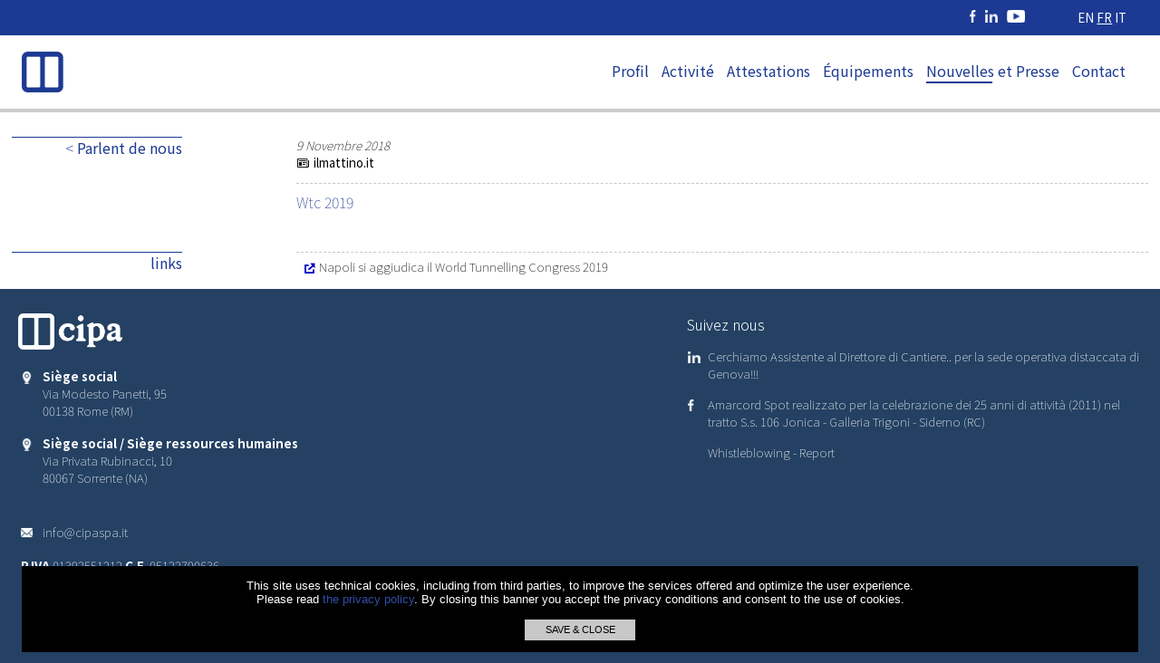

--- FILE ---
content_type: text/html; charset=UTF-8
request_url: https://www.cipaspa.it/fr/revue-presse/354
body_size: 4438
content:
<!DOCTYPE html>
<html lang="fr">
<head>
<meta charset="utf-8">
<meta name="generator" content="EFWSB framework - Copyright 2010-2026 Fabio Fontanella">
<meta name="viewport" content="width=device-width, initial-scale=1.0">
<script defer src="/_efw/js/jquery/jquery-3.3.1.min.js"></script>
<link rel="shortcut icon" href="/favicon.ico" type="image/vnd.microsoft.icon" />
<link rel="stylesheet" type="text/css" media="all" href="https://fonts.googleapis.com/css2?family=Noto+Sans+JP:wght@100;300;400;500;700;900&amp;display=swap">
<link rel="stylesheet" type="text/css" media="all" href="/_efw/js/jquery-ui-iconfont-2.3.2/jquery-ui-1.12.icon-font.min.css" />
<link rel="stylesheet" type="text/css" media="all" href="/_efw/js/photoswipe-4.1.3/photoswipe.css" />
<link rel="stylesheet" type="text/css" media="all" href="/_efw/js/photoswipe-4.1.3/default-skin/default-skin.css" />
<link rel="stylesheet" media="all" href="/_efw_sb/js/jquery-efwsb-1.0.0.css" />
<link rel="stylesheet" media="all" href="/css/main_01.css" />
<meta name="google-site-verification" content="kJphiDZRkrtjMJhUmFPtRYDSFpzKC4SCxsmdCLYjWmk" />
<script defer src="/_efw/js/photoswipe-4.1.3/photoswipe.min.js"></script>
<script defer src="/_efw/js/photoswipe-4.1.3/photoswipe-ui-default.min.js"></script>
<script defer src="/_efw_sb/js/jquery-efwsb-1.0.0.js"></script>
<script defer src="/common/js.layout.js"></script>
<script>var efwsb_mobile='';</script>
<script>var d=new Date(); d.setTime(d.getTime()+(365*24*60*60*1000)); document.cookie='efw_js_enabled=1; expires='+d.toUTCString()+'; path=/'; location.reload(); </script>
<link rel="alternate" hreflang="en" href="https://www.cipaspa.it/en/press-review/354" />
<link rel="alternate" hreflang="it" href="https://www.cipaspa.it/it/rassegna-stampa/354" />
<link rel="canonical" href="https://www.cipaspa.it/fr/revue-presse/354" />
<meta name="description" content="Wtc 2019">
<meta property="og:title" content="Wtc 2019 | Parlent de nous | Nouvelles et Presse | Cipa">
<meta property="og:image" content="https://www.cipaspa.it/css/img/logo_cipa_og.png">
<meta property="og:image:width" content="300">
<meta property="og:image:height" content="300">
<title>Wtc 2019 | Parlent de nous | Nouvelles et Presse | Cipa</title>
<script type="application/ld+json">
{"@context":"https:\/\/schema.org\/","@type":"BreadcrumbList","itemListElement":[{"@type":"ListItem","position":1,"name":"Nouvelles et Presse","item":"https:\/\/www.cipaspa.it\/fr\/actualites"},{"@type":"ListItem","position":2,"name":"Parlent de nous","item":"https:\/\/www.cipaspa.it\/fr\/revue-presse"},{"@type":"ListItem","position":3,"name":"Wtc 2019","item":"https:\/\/www.cipaspa.it\/fr\/revue-presse\/354"}]}
</script>
</head>
<body>
<div id="navbar">
<div id="prenav">
<div id="navbar_social">
<a target="_blank" href="https://www.facebook.com/CipaSpa"><img src="/css/img/fb.png" alt="fb.png" title="Facebook"></a><a target="_blank" href="https://www.linkedin.com/company/cipa-spa"><img src="/css/img/in.png" alt="in.png" title="Linkedin"></a><a target="_blank" href="https://www.youtube.com/channel/UCGFXOv5gc1-z7DRrioA2YEQ"><img src="/css/img/y.png" alt="in.png" title="YouTube"></a></div>
<div id="navbar_lang">
<a href="/en/press-review/354" title="English" onclick="var d=new Date(); d.setTime(d.getTime()+(365*24*60*60*1000)); document.cookie='efw_last_lang=en; expires='+d.toUTCString()+'; path=/';">EN</a>
<span class="act" title="Français">FR</span>
<a href="/it/rassegna-stampa/354" title="Italiano" onclick="var d=new Date(); d.setTime(d.getTime()+(365*24*60*60*1000)); document.cookie='efw_last_lang=it; expires='+d.toUTCString()+'; path=/';">IT</a>
</div>
</div>
<table id="navbart">
<tr>
<th><a href="/fr" title="homepage"><div style="white-space: nowrap; max-width: 190px;"><img onmouseover="$('#navbar_logo3').slideDown();" onmouseout="$('#navbar_logo3').slideUp();" id="navbar_logo2" src="/css/img/logo_cipa_2s.png" alt="logo_cipa_2s.png"><img id="navbar_logo3" src="/css/img/logo_cipa_3s.png" alt="logo_cipa_3s.png"></div></a></th>
<td><div id="navbar_menu">
<div class="nact item">
<a href="/fr/profil">Profil</a>
<div class="roll"><div>
<div class="nact"><a href="/fr/profil">Les origines</a></div><br />
<div class="nact"><a href="/fr/strategie">Stratégie d'entreprise</a></div><br />
<div class="nact"><a href="/fr/timeline">Rapport d'entreprise</a></div><br />
<div class="nact"><a href="/fr/saint-barbara">Santa Barbara</a></div><br />
</div></div>
</div>
<div class="nact item">
<a href="/fr/activites">Activité</a>
<div class="roll"><div>
<div class="nact"><a href="/fr/galeries">Galeries</a></div><br />
<div class="nact"><a href="/fr/puits">Puits</a></div><br />
<div class="nact"><a href="/fr/metro">Métropolitaine</a></div><br />
<div class="nact"><a href="/fr/parking">Parking souterrain</a></div><br />
<div class="nact"><a href="/fr/special">Oeuvres spéciales</a></div><br />
<div class="nact"><a href="/fr/civil">Construction civile</a></div><br />
</div></div>
</div>
<div class="nact item">
<a href="/fr/certifications">Attestations</a>
</div>
<div class="nact item">
<a href="/fr/equipements">Équipements</a>
</div>
<div class="act item">
<a href="/fr/actualites">Nouvelles et Presse</a>
<div class="roll"><div>
<div class="nact"><a href="/fr/actualites">Nouvelles</a></div><br />
<div class="act"><a href="/fr/revue-presse">Parlent de nous</a></div><br />
<div class="nact"><a href="/fr/publicite">Communication</a></div><br />
</div></div>
</div>
<div class="nact item">
<a href="/fr/contacts">Contact</a>
<div class="roll"><div>
<div class="nact"><a href="/fr/contacts">Contact</a></div><br />
<div class="nact"><a href="/fr/offres-emploi">Positions ouvertes</a></div><br />
<div class="nact"><a href="/fr/envoi-cv">Transmission CV</a></div><br />
<div class="nact"><a href="/fr/company-profile">Profil d'entreprise</a></div><br />
</div></div>
</div>
</div></td>
<th><div id="navbar_hamb" class="ui-icon ui-icon-menu"></div></th>
</tr>
</table>
<div id="navbar_hamb_m">
<div class="nact"><a href="/fr/profil">Profil</a></div><div class="roll ui-icon ui-icon-folder-collapsed"></div><br />
<div class="item">
<div class="nact"><a href="/fr/profil">Les origines</a></div><br />
<div class="nact"><a href="/fr/strategie">Stratégie d'entreprise</a></div><br />
<div class="nact"><a href="/fr/timeline">Rapport d'entreprise</a></div><br />
<div class="nact"><a href="/fr/saint-barbara">Santa Barbara</a></div><br />
</div>
<div class="nact"><a href="/fr/activites">Activité</a></div><div class="roll ui-icon ui-icon-folder-collapsed"></div><br />
<div class="item">
<div class="nact"><a href="/fr/galeries">Galeries</a></div><br />
<div class="nact"><a href="/fr/puits">Puits</a></div><br />
<div class="nact"><a href="/fr/metro">Métropolitaine</a></div><br />
<div class="nact"><a href="/fr/parking">Parking souterrain</a></div><br />
<div class="nact"><a href="/fr/special">Oeuvres spéciales</a></div><br />
<div class="nact"><a href="/fr/civil">Construction civile</a></div><br />
</div>
<div class="nact"><a href="/fr/certifications">Attestations</a></div><br />
<div class="nact"><a href="/fr/equipements">Équipements</a></div><br />
<div class="act"><a href="/fr/actualites">Nouvelles et Presse</a></div><div class="roll ui-icon ui-icon-folder-collapsed ui-icon-folder-open"></div><br />
<div class="item" style="display: block;">
<div class="nact"><a href="/fr/actualites">Nouvelles</a></div><br />
<div class="act"><a href="/fr/revue-presse">Parlent de nous</a></div><br />
<div class="nact"><a href="/fr/publicite">Communication</a></div><br />
</div>
<div class="nact"><a href="/fr/contacts">Contact</a></div><div class="roll ui-icon ui-icon-folder-collapsed"></div><br />
<div class="item">
<div class="nact"><a href="/fr/contacts">Contact</a></div><br />
<div class="nact"><a href="/fr/offres-emploi">Positions ouvertes</a></div><br />
<div class="nact"><a href="/fr/envoi-cv">Transmission CV</a></div><br />
<div class="nact"><a href="/fr/company-profile">Profil d'entreprise</a></div><br />
</div>
</div>
</div>
<script type="application/ld+json">
{"@context":"https:\/\/schema.org\/","@type":"Organization","name":"Cipa s.p.a.","logo":{"@type":"ImageObject","url":"https:\/\/www.cipaspa.it\/css\/img\/logo_cipa.png","height":300,"width":103},"url":"https:\/\/www.cipaspa.it"}
</script>
<!--c-->
<div id="content">
<div class="sec">
<div class="secl">
<a href="/fr/revue-presse"><div class="sectit"><span class="ltgt">&lt;</span> Parlent de nous</div></a>
</div>
<div class="secr">
<div class="secart4">
<div style="font-style: italic; font-weight: 100;">9 Novembre 2018</div>
<div style="margin-bottom: 1em; font-weight: 400;"><div class="ui-icon ui-icon-newspaper" style="vertical-align: text-bottom;"></div> ilmattino.it</div>
<div class="secarttit" style="border-top: 1px dashed rgb(200,200,200); padding: .5em 0; margin: .5em 0;">Wtc 2019</div>
<div id="atext" class="secarttext">
</div>
<div id="expanderon" class="expander1" onclick="$('#expanderon').hide(); $('#atext').addClass('secarttext2'); $('#expanderoff').show();">&middot;&middot;&middot;</div>
<div id="expanderoff" class="expander2" onclick="$('#expanderon').show(); $('#atext').removeClass('secarttext2'); $('#expanderoff').hide();">&#8722;</div>
</div>
</div>
</div>
<script type="application/ld+json">
{"@context":"https:\/\/schema.org\/","@type":"NewsArticle","headline":"Wtc 2019","author":"Cipa s.p.a.","publisher":{"@type":"Organization","name":"Cipa s.p.a.","logo":{"@type":"ImageObject","url":"https:\/\/www.cipaspa.it\/css\/img\/logo_cipa.png","height":103,"width":300}},"datePublished":"2018-11-09","dateModified":"2018-11-09","mainEntityOfPage":{"@type":"WebPage","@id":"https:\/\/www.cipaspa.it\/fr\/revue-presse\/354"}}
</script>
<div class="sec">
<div class="secl">
<div class="sectit">links</div>
</div>
<div class="secr" style="border-top: 1px dashed rgb(200,200,200);">
<div style="padding: .5em .5em 0 .5em; font-weight: 100; width: 100%;"><a href="https://www.ilmattino.it/napoli/cronaca/napoli_world_tunnelling_congress_2019-1698992.html" target="_blank"><div class="ui-icon ui-icon-extlink" style="vertical-align: text-bottom; color: rgb(0,0,200);"></div> Napoli si aggiudica il World Tunnelling Congress 2019</a></div>
</div>
</div>
<br></div>
<!--/c-->
<!--f-->
<div id="foot">
<!--off-->
<div>
<img src="/css/img/logo_cipa_w.png" alt="logo_cipa_w.png" style="height: 3em; margin-bottom: 1em;">
<table>
<tr><td style="vertical-align: top;"><img src="/css/img/Ic_3.png" alt="Ic_3.png" style="height: 1em; margin-right: .5em; margin-top: .3em;"></td><td><div class="name">Siège social</div><div>Via Modesto Panetti, 95</div><div style="margin-bottom: 1em;">00138 Rome  (RM)</div></td></tr>
<tr><td style="vertical-align: top;"><img src="/css/img/Ic_3.png" alt="Ic_3.png" style="height: 1em; margin-right: .5em; margin-top: .3em;"></td><td><div class="name">Siège social / Siège ressources humaines</div><div>Via Privata Rubinacci, 10</div><div style="margin-bottom: 1em;">80067 Sorrente  (NA)</div></td></tr>
<tr><td>&nbsp;</td><td></td></tr>
<tr><td style="vertical-align: top;"><img src="/css/img/Ic_2.png" alt="Ic_2.png" style="height: 1em; margin-right: .5em; margin-top: .3em;"></td><td><div>info@cipaspa.it</div></td></tr>
</table>
<div style="margin-top: 1em;">&nbsp;<b>P.IVA</b> 01392551212 <b>C.F.</b> 05122790636</div>
</div>
<script type="application/ld+json">
[{"@context":"https:\/\/schema.org\/","@type":"Organization","legalName":"Cipa SpA","name":"Si\u00e8ge social","address":{"@type":"PostalAddress","streetAddress":"Via Modesto Panetti, 95","postalCode":"00138","addressLocality":"Rome ","addressCountry":"Italie"},"telephone":"+39.06.88588144","faxNumber":"+39.06.88588322","email":"info@cipaspa.it","sameAs":["https:\/\/www.facebook.com\/CipaSpa","https:\/\/www.linkedin.com\/company\/cipa-spa","https:\/\/www.youtube.com\/channel\/UCGFXOv5gc1-z7DRrioA2YEQ"]},{"@context":"https:\/\/schema.org\/","@type":"Organization","legalName":"Cipa SpA","name":"Si\u00e8ge social \/ Si\u00e8ge ressources humaines","address":{"@type":"PostalAddress","streetAddress":"Via Privata Rubinacci, 10","postalCode":"80067","addressLocality":"Sorrente ","addressCountry":"Italie"},"telephone":"+39.081.3622135","faxNumber":"+39.081.3622112","email":"cipaspa@pec.it","vatID":"01392551212"}]
</script>
<!--/off-->
<div style="flex: 10%"></div>
<!--soc-->
<div>
<div class="label">Suivez nous</div>
<table style="border-spacing: 0em 1em;">
<tr><td style="vertical-align: top;"><img src="/css/img/in.png" alt="in.png" style="height: 1em; margin-right: .5em; margin-top: .3em;"></td><td><a href="https://www.linkedin.com/feed/update/urn:li:share:7054480256644132864/" target="_blank" style="color: inherit; text-decoration: none;">
Cerchiamo Assistente al Direttore di Cantiere.. per la sede operativa distaccata di Genova!!!</a>
</td></tr>
<tr><td style="vertical-align: top;"><img src="/css/img/fb.png" alt="fb.png" style="height: 1em; margin-right: .5em; margin-top: .3em;"></td><td><a href="https://www.facebook.com/189773254491397/posts/2123343351134368/?d=n" target="_blank" style="color: inherit; text-decoration: none;">
Amarcord

Spot realizzato per la celebrazione dei 25 anni di attivit&agrave; (2011) nel tratto S.s. 106 Jonica - Galleria Trigoni - Siderno (RC)</a>
</td></tr>
<tr><td style="vertical-align: top;"></td><td><a href="https://cipaspa.smartleaks.cloud/#/" target="_blank" style="color: inherit; text-decoration: none;">
Whistleblowing - Report</a>
</td></tr>
</table>
</div>
<!--/soc-->
</div>
<div id="foot2">
<div class="menu">
<a href="/fr/profil" style="margin: 0em 1em;">Profil</a>
<a href="/fr/activites" style="margin: 0em 1em;">Activité</a>
<a href="/fr/certifications" style="margin: 0em 1em;">Attestations</a>
<a href="/fr/equipements" style="margin: 0em 1em;">Équipements</a>
<a href="/fr/actualites" style="margin: 0em 1em;">Nouvelles et Presse</a>
<a href="/fr/contacts" style="margin: 0em 1em;">Contact</a>
</div>
Copyright @2026 - All rights reserved &nbsp; | &nbsp; <a href="/fr/privacy">Privacy &amp; Cookies</a>
</div>
<!--/f-->
<div>&nbsp;</div>

<div id="cookies"><div id="cookies_cont">
This site uses technical cookies, including from third parties, to improve the services offered and optimize the user experience.<br>
Please read <a href="/fr/privacy">the privacy policy</a>.
By closing this banner you accept the privacy conditions and consent to the use of cookies.<br><br>
<div style="font-size: smaller; text-align: center; background-color: rgb(200,200,200); color: black; font-weight: normal; cursor: pointer; padding: .5em; margin: auto; padding: .5em 2em; display: inline-block;" onclick="var d=new Date(); d.setTime(d.getTime()+(365*24*60*60*1000)); document.cookie='efw_cookie_confirm=1; expires='+d.toUTCString()+'; path=/'; $('#cookies').hide(); location.reload();">SAVE & CLOSE</div>
</div></div>
<!-- ph -->
<div class="pswp" tabindex="-1" role="dialog" aria-hidden="true">
<div class="pswp__bg"></div>
<div class="pswp__scroll-wrap">
<div class="pswp__container">
<div class="pswp__item"></div>
<div class="pswp__item"></div>
<div class="pswp__item"></div>
</div>
<div class="pswp__ui pswp__ui--hidden">
<div class="pswp__top-bar">
<div class="pswp__counter"></div>
<button class="pswp__button pswp__button--close" title="Close (Esc)"></button>
<button class="pswp__button pswp__button--share" title="Share"></button>
<button class="pswp__button pswp__button--fs" title="Toggle fullscreen"></button>
<button class="pswp__button pswp__button--zoom" title="Zoom in/out"></button>
<div class="pswp__preloader">
<div class="pswp__preloader__icn">
<div class="pswp__preloader__cut">
<div class="pswp__preloader__donut"></div>
</div>
</div>
</div>
</div>
<div class="pswp__share-modal pswp__share-modal--hidden pswp__single-tap">
<div class="pswp__share-tooltip"></div>
</div>
<button class="pswp__button pswp__button--arrow--left" title="Previous (arrow left)"></button>
<button class="pswp__button pswp__button--arrow--right" title="Next (arrow right)"></button>
<div class="pswp__caption">
<div class="pswp__caption__center"></div>
</div>
</div>
</div>
</div>
<!-- ph -->
<script>
var efw_startphp_time=1768854377.948;
var efw_endphp_time=1768854377.9554;
var efw_memoryusage=2097152;
var efw_memorypeakusage=2097152;
var efw_mysql_time=0.0059249401092529;
var efw_mysql_query=109;
</script>
</body>
</html>


--- FILE ---
content_type: text/html; charset=UTF-8
request_url: https://www.cipaspa.it/fr/revue-presse/354
body_size: 4420
content:
<!DOCTYPE html>
<html lang="fr">
<head>
<meta charset="utf-8">
<meta name="generator" content="EFWSB framework - Copyright 2010-2026 Fabio Fontanella">
<meta name="viewport" content="width=device-width, initial-scale=1.0">
<script defer src="/_efw/js/jquery/jquery-3.3.1.min.js"></script>
<link rel="shortcut icon" href="/favicon.ico" type="image/vnd.microsoft.icon" />
<link rel="stylesheet" type="text/css" media="all" href="https://fonts.googleapis.com/css2?family=Noto+Sans+JP:wght@100;300;400;500;700;900&amp;display=swap">
<link rel="stylesheet" type="text/css" media="all" href="/_efw/js/jquery-ui-iconfont-2.3.2/jquery-ui-1.12.icon-font.min.css" />
<link rel="stylesheet" type="text/css" media="all" href="/_efw/js/photoswipe-4.1.3/photoswipe.css" />
<link rel="stylesheet" type="text/css" media="all" href="/_efw/js/photoswipe-4.1.3/default-skin/default-skin.css" />
<link rel="stylesheet" media="all" href="/_efw_sb/js/jquery-efwsb-1.0.0.css" />
<link rel="stylesheet" media="all" href="/css/main_01.css" />
<meta name="google-site-verification" content="kJphiDZRkrtjMJhUmFPtRYDSFpzKC4SCxsmdCLYjWmk" />
<script defer src="/_efw/js/photoswipe-4.1.3/photoswipe.min.js"></script>
<script defer src="/_efw/js/photoswipe-4.1.3/photoswipe-ui-default.min.js"></script>
<script defer src="/_efw_sb/js/jquery-efwsb-1.0.0.js"></script>
<script defer src="/common/js.layout.js"></script>
<script>var efwsb_mobile='';</script>
<link rel="alternate" hreflang="en" href="https://www.cipaspa.it/en/press-review/354" />
<link rel="alternate" hreflang="it" href="https://www.cipaspa.it/it/rassegna-stampa/354" />
<link rel="canonical" href="https://www.cipaspa.it/fr/revue-presse/354" />
<meta name="description" content="Wtc 2019">
<meta property="og:title" content="Wtc 2019 | Parlent de nous | Nouvelles et Presse | Cipa">
<meta property="og:image" content="https://www.cipaspa.it/css/img/logo_cipa_og.png">
<meta property="og:image:width" content="300">
<meta property="og:image:height" content="300">
<title>Wtc 2019 | Parlent de nous | Nouvelles et Presse | Cipa</title>
<script type="application/ld+json">
{"@context":"https:\/\/schema.org\/","@type":"BreadcrumbList","itemListElement":[{"@type":"ListItem","position":1,"name":"Nouvelles et Presse","item":"https:\/\/www.cipaspa.it\/fr\/actualites"},{"@type":"ListItem","position":2,"name":"Parlent de nous","item":"https:\/\/www.cipaspa.it\/fr\/revue-presse"},{"@type":"ListItem","position":3,"name":"Wtc 2019","item":"https:\/\/www.cipaspa.it\/fr\/revue-presse\/354"}]}
</script>
</head>
<body>
<div id="navbar">
<div id="prenav">
<div id="navbar_social">
<a target="_blank" href="https://www.facebook.com/CipaSpa"><img src="/css/img/fb.png" alt="fb.png" title="Facebook"></a><a target="_blank" href="https://www.linkedin.com/company/cipa-spa"><img src="/css/img/in.png" alt="in.png" title="Linkedin"></a><a target="_blank" href="https://www.youtube.com/channel/UCGFXOv5gc1-z7DRrioA2YEQ"><img src="/css/img/y.png" alt="in.png" title="YouTube"></a></div>
<div id="navbar_lang">
<a href="/en/press-review/354" title="English" onclick="var d=new Date(); d.setTime(d.getTime()+(365*24*60*60*1000)); document.cookie='efw_last_lang=en; expires='+d.toUTCString()+'; path=/';">EN</a>
<span class="act" title="Français">FR</span>
<a href="/it/rassegna-stampa/354" title="Italiano" onclick="var d=new Date(); d.setTime(d.getTime()+(365*24*60*60*1000)); document.cookie='efw_last_lang=it; expires='+d.toUTCString()+'; path=/';">IT</a>
</div>
</div>
<table id="navbart">
<tr>
<th><a href="/fr" title="homepage"><div style="white-space: nowrap; max-width: 190px;"><img onmouseover="$('#navbar_logo3').slideDown();" onmouseout="$('#navbar_logo3').slideUp();" id="navbar_logo2" src="/css/img/logo_cipa_2s.png" alt="logo_cipa_2s.png"><img id="navbar_logo3" src="/css/img/logo_cipa_3s.png" alt="logo_cipa_3s.png"></div></a></th>
<td><div id="navbar_menu">
<div class="nact item">
<a href="/fr/profil">Profil</a>
<div class="roll"><div>
<div class="nact"><a href="/fr/profil">Les origines</a></div><br />
<div class="nact"><a href="/fr/strategie">Stratégie d'entreprise</a></div><br />
<div class="nact"><a href="/fr/timeline">Rapport d'entreprise</a></div><br />
<div class="nact"><a href="/fr/saint-barbara">Santa Barbara</a></div><br />
</div></div>
</div>
<div class="nact item">
<a href="/fr/activites">Activité</a>
<div class="roll"><div>
<div class="nact"><a href="/fr/galeries">Galeries</a></div><br />
<div class="nact"><a href="/fr/puits">Puits</a></div><br />
<div class="nact"><a href="/fr/metro">Métropolitaine</a></div><br />
<div class="nact"><a href="/fr/parking">Parking souterrain</a></div><br />
<div class="nact"><a href="/fr/special">Oeuvres spéciales</a></div><br />
<div class="nact"><a href="/fr/civil">Construction civile</a></div><br />
</div></div>
</div>
<div class="nact item">
<a href="/fr/certifications">Attestations</a>
</div>
<div class="nact item">
<a href="/fr/equipements">Équipements</a>
</div>
<div class="act item">
<a href="/fr/actualites">Nouvelles et Presse</a>
<div class="roll"><div>
<div class="nact"><a href="/fr/actualites">Nouvelles</a></div><br />
<div class="act"><a href="/fr/revue-presse">Parlent de nous</a></div><br />
<div class="nact"><a href="/fr/publicite">Communication</a></div><br />
</div></div>
</div>
<div class="nact item">
<a href="/fr/contacts">Contact</a>
<div class="roll"><div>
<div class="nact"><a href="/fr/contacts">Contact</a></div><br />
<div class="nact"><a href="/fr/offres-emploi">Positions ouvertes</a></div><br />
<div class="nact"><a href="/fr/envoi-cv">Transmission CV</a></div><br />
<div class="nact"><a href="/fr/company-profile">Profil d'entreprise</a></div><br />
</div></div>
</div>
</div></td>
<th><div id="navbar_hamb" class="ui-icon ui-icon-menu"></div></th>
</tr>
</table>
<div id="navbar_hamb_m">
<div class="nact"><a href="/fr/profil">Profil</a></div><div class="roll ui-icon ui-icon-folder-collapsed"></div><br />
<div class="item">
<div class="nact"><a href="/fr/profil">Les origines</a></div><br />
<div class="nact"><a href="/fr/strategie">Stratégie d'entreprise</a></div><br />
<div class="nact"><a href="/fr/timeline">Rapport d'entreprise</a></div><br />
<div class="nact"><a href="/fr/saint-barbara">Santa Barbara</a></div><br />
</div>
<div class="nact"><a href="/fr/activites">Activité</a></div><div class="roll ui-icon ui-icon-folder-collapsed"></div><br />
<div class="item">
<div class="nact"><a href="/fr/galeries">Galeries</a></div><br />
<div class="nact"><a href="/fr/puits">Puits</a></div><br />
<div class="nact"><a href="/fr/metro">Métropolitaine</a></div><br />
<div class="nact"><a href="/fr/parking">Parking souterrain</a></div><br />
<div class="nact"><a href="/fr/special">Oeuvres spéciales</a></div><br />
<div class="nact"><a href="/fr/civil">Construction civile</a></div><br />
</div>
<div class="nact"><a href="/fr/certifications">Attestations</a></div><br />
<div class="nact"><a href="/fr/equipements">Équipements</a></div><br />
<div class="act"><a href="/fr/actualites">Nouvelles et Presse</a></div><div class="roll ui-icon ui-icon-folder-collapsed ui-icon-folder-open"></div><br />
<div class="item" style="display: block;">
<div class="nact"><a href="/fr/actualites">Nouvelles</a></div><br />
<div class="act"><a href="/fr/revue-presse">Parlent de nous</a></div><br />
<div class="nact"><a href="/fr/publicite">Communication</a></div><br />
</div>
<div class="nact"><a href="/fr/contacts">Contact</a></div><div class="roll ui-icon ui-icon-folder-collapsed"></div><br />
<div class="item">
<div class="nact"><a href="/fr/contacts">Contact</a></div><br />
<div class="nact"><a href="/fr/offres-emploi">Positions ouvertes</a></div><br />
<div class="nact"><a href="/fr/envoi-cv">Transmission CV</a></div><br />
<div class="nact"><a href="/fr/company-profile">Profil d'entreprise</a></div><br />
</div>
</div>
</div>
<script type="application/ld+json">
{"@context":"https:\/\/schema.org\/","@type":"Organization","name":"Cipa s.p.a.","logo":{"@type":"ImageObject","url":"https:\/\/www.cipaspa.it\/css\/img\/logo_cipa.png","height":300,"width":103},"url":"https:\/\/www.cipaspa.it"}
</script>
<!--c-->
<div id="content">
<div class="sec">
<div class="secl">
<a href="/fr/revue-presse"><div class="sectit"><span class="ltgt">&lt;</span> Parlent de nous</div></a>
</div>
<div class="secr">
<div class="secart4">
<div style="font-style: italic; font-weight: 100;">9 Novembre 2018</div>
<div style="margin-bottom: 1em; font-weight: 400;"><div class="ui-icon ui-icon-newspaper" style="vertical-align: text-bottom;"></div> ilmattino.it</div>
<div class="secarttit" style="border-top: 1px dashed rgb(200,200,200); padding: .5em 0; margin: .5em 0;">Wtc 2019</div>
<div id="atext" class="secarttext">
</div>
<div id="expanderon" class="expander1" onclick="$('#expanderon').hide(); $('#atext').addClass('secarttext2'); $('#expanderoff').show();">&middot;&middot;&middot;</div>
<div id="expanderoff" class="expander2" onclick="$('#expanderon').show(); $('#atext').removeClass('secarttext2'); $('#expanderoff').hide();">&#8722;</div>
</div>
</div>
</div>
<script type="application/ld+json">
{"@context":"https:\/\/schema.org\/","@type":"NewsArticle","headline":"Wtc 2019","author":"Cipa s.p.a.","publisher":{"@type":"Organization","name":"Cipa s.p.a.","logo":{"@type":"ImageObject","url":"https:\/\/www.cipaspa.it\/css\/img\/logo_cipa.png","height":103,"width":300}},"datePublished":"2018-11-09","dateModified":"2018-11-09","mainEntityOfPage":{"@type":"WebPage","@id":"https:\/\/www.cipaspa.it\/fr\/revue-presse\/354"}}
</script>
<div class="sec">
<div class="secl">
<div class="sectit">links</div>
</div>
<div class="secr" style="border-top: 1px dashed rgb(200,200,200);">
<div style="padding: .5em .5em 0 .5em; font-weight: 100; width: 100%;"><a href="https://www.ilmattino.it/napoli/cronaca/napoli_world_tunnelling_congress_2019-1698992.html" target="_blank"><div class="ui-icon ui-icon-extlink" style="vertical-align: text-bottom; color: rgb(0,0,200);"></div> Napoli si aggiudica il World Tunnelling Congress 2019</a></div>
</div>
</div>
<br></div>
<!--/c-->
<!--f-->
<div id="foot">
<!--off-->
<div>
<img src="/css/img/logo_cipa_w.png" alt="logo_cipa_w.png" style="height: 3em; margin-bottom: 1em;">
<table>
<tr><td style="vertical-align: top;"><img src="/css/img/Ic_3.png" alt="Ic_3.png" style="height: 1em; margin-right: .5em; margin-top: .3em;"></td><td><div class="name">Siège social</div><div>Via Modesto Panetti, 95</div><div style="margin-bottom: 1em;">00138 Rome  (RM)</div></td></tr>
<tr><td style="vertical-align: top;"><img src="/css/img/Ic_3.png" alt="Ic_3.png" style="height: 1em; margin-right: .5em; margin-top: .3em;"></td><td><div class="name">Siège social / Siège ressources humaines</div><div>Via Privata Rubinacci, 10</div><div style="margin-bottom: 1em;">80067 Sorrente  (NA)</div></td></tr>
<tr><td>&nbsp;</td><td></td></tr>
<tr><td style="vertical-align: top;"><img src="/css/img/Ic_2.png" alt="Ic_2.png" style="height: 1em; margin-right: .5em; margin-top: .3em;"></td><td><div>info@cipaspa.it</div></td></tr>
</table>
<div style="margin-top: 1em;">&nbsp;<b>P.IVA</b> 01392551212 <b>C.F.</b> 05122790636</div>
</div>
<script type="application/ld+json">
[{"@context":"https:\/\/schema.org\/","@type":"Organization","legalName":"Cipa SpA","name":"Si\u00e8ge social","address":{"@type":"PostalAddress","streetAddress":"Via Modesto Panetti, 95","postalCode":"00138","addressLocality":"Rome ","addressCountry":"Italie"},"telephone":"+39.06.88588144","faxNumber":"+39.06.88588322","email":"info@cipaspa.it","sameAs":["https:\/\/www.facebook.com\/CipaSpa","https:\/\/www.linkedin.com\/company\/cipa-spa","https:\/\/www.youtube.com\/channel\/UCGFXOv5gc1-z7DRrioA2YEQ"]},{"@context":"https:\/\/schema.org\/","@type":"Organization","legalName":"Cipa SpA","name":"Si\u00e8ge social \/ Si\u00e8ge ressources humaines","address":{"@type":"PostalAddress","streetAddress":"Via Privata Rubinacci, 10","postalCode":"80067","addressLocality":"Sorrente ","addressCountry":"Italie"},"telephone":"+39.081.3622135","faxNumber":"+39.081.3622112","email":"cipaspa@pec.it","vatID":"01392551212"}]
</script>
<!--/off-->
<div style="flex: 10%"></div>
<!--soc-->
<div>
<div class="label">Suivez nous</div>
<table style="border-spacing: 0em 1em;">
<tr><td style="vertical-align: top;"><img src="/css/img/in.png" alt="in.png" style="height: 1em; margin-right: .5em; margin-top: .3em;"></td><td><a href="https://www.linkedin.com/feed/update/urn:li:share:7054480256644132864/" target="_blank" style="color: inherit; text-decoration: none;">
Cerchiamo Assistente al Direttore di Cantiere.. per la sede operativa distaccata di Genova!!!</a>
</td></tr>
<tr><td style="vertical-align: top;"><img src="/css/img/fb.png" alt="fb.png" style="height: 1em; margin-right: .5em; margin-top: .3em;"></td><td><a href="https://www.facebook.com/189773254491397/posts/2123343351134368/?d=n" target="_blank" style="color: inherit; text-decoration: none;">
Amarcord

Spot realizzato per la celebrazione dei 25 anni di attivit&agrave; (2011) nel tratto S.s. 106 Jonica - Galleria Trigoni - Siderno (RC)</a>
</td></tr>
<tr><td style="vertical-align: top;"></td><td><a href="https://cipaspa.smartleaks.cloud/#/" target="_blank" style="color: inherit; text-decoration: none;">
Whistleblowing - Report</a>
</td></tr>
</table>
</div>
<!--/soc-->
</div>
<div id="foot2">
<div class="menu">
<a href="/fr/profil" style="margin: 0em 1em;">Profil</a>
<a href="/fr/activites" style="margin: 0em 1em;">Activité</a>
<a href="/fr/certifications" style="margin: 0em 1em;">Attestations</a>
<a href="/fr/equipements" style="margin: 0em 1em;">Équipements</a>
<a href="/fr/actualites" style="margin: 0em 1em;">Nouvelles et Presse</a>
<a href="/fr/contacts" style="margin: 0em 1em;">Contact</a>
</div>
Copyright @2026 - All rights reserved &nbsp; | &nbsp; <a href="/fr/privacy">Privacy &amp; Cookies</a>
</div>
<!--/f-->
<div>&nbsp;</div>

<div id="cookies"><div id="cookies_cont">
This site uses technical cookies, including from third parties, to improve the services offered and optimize the user experience.<br>
Please read <a href="/fr/privacy">the privacy policy</a>.
By closing this banner you accept the privacy conditions and consent to the use of cookies.<br><br>
<div style="font-size: smaller; text-align: center; background-color: rgb(200,200,200); color: black; font-weight: normal; cursor: pointer; padding: .5em; margin: auto; padding: .5em 2em; display: inline-block;" onclick="var d=new Date(); d.setTime(d.getTime()+(365*24*60*60*1000)); document.cookie='efw_cookie_confirm=1; expires='+d.toUTCString()+'; path=/'; $('#cookies').hide(); location.reload();">SAVE & CLOSE</div>
</div></div>
<!-- ph -->
<div class="pswp" tabindex="-1" role="dialog" aria-hidden="true">
<div class="pswp__bg"></div>
<div class="pswp__scroll-wrap">
<div class="pswp__container">
<div class="pswp__item"></div>
<div class="pswp__item"></div>
<div class="pswp__item"></div>
</div>
<div class="pswp__ui pswp__ui--hidden">
<div class="pswp__top-bar">
<div class="pswp__counter"></div>
<button class="pswp__button pswp__button--close" title="Close (Esc)"></button>
<button class="pswp__button pswp__button--share" title="Share"></button>
<button class="pswp__button pswp__button--fs" title="Toggle fullscreen"></button>
<button class="pswp__button pswp__button--zoom" title="Zoom in/out"></button>
<div class="pswp__preloader">
<div class="pswp__preloader__icn">
<div class="pswp__preloader__cut">
<div class="pswp__preloader__donut"></div>
</div>
</div>
</div>
</div>
<div class="pswp__share-modal pswp__share-modal--hidden pswp__single-tap">
<div class="pswp__share-tooltip"></div>
</div>
<button class="pswp__button pswp__button--arrow--left" title="Previous (arrow left)"></button>
<button class="pswp__button pswp__button--arrow--right" title="Next (arrow right)"></button>
<div class="pswp__caption">
<div class="pswp__caption__center"></div>
</div>
</div>
</div>
</div>
<!-- ph -->
<script>
var efw_startphp_time=1768854378.5495;
var efw_endphp_time=1768854378.5612;
var efw_memoryusage=2097152;
var efw_memorypeakusage=2097152;
var efw_mysql_time=0.010245323181152;
var efw_mysql_query=109;
</script>
</body>
</html>


--- FILE ---
content_type: text/css
request_url: https://www.cipaspa.it/css/main_01.css
body_size: 2521
content:
body {margin: 0px; padding: 0px; font-size: 10pt; font-family: sans-serif; background-color: rgb(36,65,99);}

.ui-icon {font-size: inherit !important;}

#navbar {background-color: rgb(255,255,255); color: rgb(28,58,147); box-shadow: 0px 4px rgba(0,0,0,.2);}
#navbar table td {text-align: right;}

#navbar_logo {height: 75px; padding: 5px;}
/* #navbar_logo2 {height: 75px; padding: 5px 0px 5px 5px; vertical-align: middle;} */
#navbar_logo2 {height: 75px; padding: 15px 0px 15px 5px; vertical-align: middle;}
/* #navbar_logo3 {height: 75px; padding: 5px 5px 5px 0px; display: none; vertical-align: middle;} */
#navbar_logo3 {height: 75px; padding: 15px 5px 15px 0px; display: none; vertical-align: middle;}

#prenav {background-color: rgb(28,58,147); display: flex; justify-content: flex-end; padding: 10px;}

#navbar_social {margin: 0em 2em 0em 0em;}
#navbar_social img {height: 14px; margin: 0px 5px 0px 5px; vertical-align: middle;}

#navbar_menu {font-family: "Noto Sans JP",sans-serif; font-weight: normal; font-size: 12pt;}
#navbar_menu .act {border-bottom: 2px solid rgb(28,58,147); border-image: linear-gradient(90deg, rgb(28,58,147), rgb(28,58,147) 50%, transparent 10%) 2;}
#navbar_menu .nact {border-bottom: 2px solid transparent;}
#navbar_menu .nact:hover {border-bottom: 2px solid rgb(28,58,147); border-image: linear-gradient(90deg, rgb(28,58,147), rgb(28,58,147) 50%, transparent 10%) 2;}
#navbar_menu a {}
#navbar_menu a:visited {}
#navbar_menu a:hover {}
#navbar_menu .roll {top: calc(.5em + 16px);}
#navbar_menu div:last-child .roll {left: -4.2em;}
#navbar_menu .roll div {color: rgb(255,255,255); margin-top: 30px; background-color: rgba(28,58,147,0.9); border-left: 2px solid rgb(255,255,255); font-weight: normal;}
#navbar_menu .roll div .act {margin: 3px 0px 3px 0px; border-bottom: 2px solid rgb(255,255,255); border-image: linear-gradient(90deg, rgb(255,255,255), rgb(255,255,255) 50%, transparent 10%) 2;}
#navbar_menu .roll div .nact {margin: 3px 0px 3px 0px; border-bottom: 2px solid transparent;}
#navbar_menu .roll div .nact:hover {color: rgb(255,255,255); border-bottom: 2px solid rgb(255,255,255); border-image: linear-gradient(90deg, rgb(2255,255,255), rgb(255,255,255) 50%, transparent 10%) 2;}

#navbar_hamb {}
#navbar_hamb_m {color: black; font-family: "Noto Sans JP",sans-serif; font-size: 12pt; background-color: rgb(230,230,230);}
#navbar_hamb_m .act {border-bottom: 1px solid black; border-image: linear-gradient(90deg, black, black 50%, transparent 10%) 2;}
#navbar_hamb_m .nact {color: rgb(60,60,60); border-bottom: 1px solid transparent;}
#navbar_hamb_m .nact:hover {color: black; border-bottom: 1px solid black; border-image: linear-gradient(90deg, black, black 50%, transparent 10%) 2;}
#navbar_hamb_m a {}
#navbar_hamb_m a:visited {}
#navbar_hamb_m a:hover {}
#navbar_hamb_m .roll {}
#navbar_hamb_m .item {border-left: 2px solid rgb(60,60,60); margin: 0.2em 0 0.2em 0.5em;}

#navbar_lang {color: white; font-family: "Noto Sans JP",sans-serif; font-size: 10pt; font-weight: normal; white-space: nowrap; margin: 0px 2em 0px 2em;}
#navbar_lang a {color: white; text-decoration: none;}
#navbar_lang a:visited {color: white; text-decoration: none;}
#navbar_lang a:hover {color: white; text-decoration: underline;}
#navbar_lang span.act {color: white; text-decoration: underline;}

#content {margin: 0px 0px 0px 0px; padding: 124px 0px 0px 0px; background-color: white; max-width: 100%; overflow: hidden;}

.sec {font-family: 'Noto Sans JP',sans-serif; padding: 2em 1em 0em 1em; display: flex; flex-wrap: wrap;}
.secl {width: 25%;}
.secl a {color: inherit; text-decoration: none;}
.secr {width: 75%; padding: 0 0 0 0; display: flex; flex-wrap: wrap;}
.secr a {color: inherit; text-decoration: none;}

.sectit {width: 60%; border-top: 1px solid rgb(28,58,147); font-size: 12pt; font-weight: 400; line-height: 110%; text-align: right; color: rgb(28,58,147); padding: .2em 0 0 0;}
.secart {margin: 0 .5em 1em .5em; width: calc(33.3% - 1em); overflow-x: hidden; border-top: 1px solid rgb(200,200,200);}
.secart img {width: 100%; margin: .5em 0 0 0; max-width: 300px;}
.secart2 {margin: 0 .5em 0em .5em; padding-right: 2em; width: calc(66.6% - 2em); overflow-x: hidden; border-right: 1px solid rgb(200,200,200);}
.secart3 {margin: 0 .5em 1em .5em; padding-left: 1em; width: calc(33.3% - 1em); overflow-x: hidden;}
.secart4 {width: 100%;}
.secarttit {margin: 0 0 .4em 0; font-size: 12pt; font-weight: 100; color: rgb(28,58,147);}
.secarttit2 {margin: 0 0 .5em 0; font-size: 10pt; font-weight: 100;}
.secarttit3 {border-bottom: 1px dashed rgb(200,200,200); font-weight: 100; padding: .5em .2em;}
.secarttit3:last-child {border-bottom: none;}
.secarttit4 {font-size: 12pt; font-weight: 300; margin-top: 2px; padding: .1em .5em; color: white; background-color: rgb(28,58,147);}
.secarttit5 {margin: 0 0 .5em 0; padding: 2px 4px; font-size: 10pt; font-weight: 100; background-color: rgb(240,240,240);}
.secarttext {padding-left: 1em; max-height: 15.6em; overflow: hidden; text-align: justify; text-justify: inter-word;}
.secarttext2 {max-height: none; text-align: justify; text-justify: inter-word;}
.secico {padding: .5em; width: 16.6%; overflow-x: hidden; font-size: 10pt; font-weight: 100; text-align: center;}
.secico img {width: 100%; max-width: 60px;}
.secico.unsel {opacity: 0.5;}
.secico.unsel:hover {opacity: 1;}
.download {font-size: 10pt; font-weight: 100; display: inline-block; background-color: rgb(28,58,147); color: white; background-color: white; color: rgb(28,58,147); margin: 0 0 0 0; padding: 0;}
.ltgt {font-weight: 400; color: rgba(28,58,147,0.6);}
.lab {font-weight: 400; font-size: 9pt;}
.expander1 {display: none; font-size: 12pt; color: rgb(28,58,147); border-top: 1px dashed rgb(200,200,200); margin-top: 2px; cursor: pointer; text-align: center;}
.expander2 {display: none; color: rgb(28,58,147); margin-top: 2px; cursor: pointer; text-align: center;}
.sal {display: flex; flex-wrap: nowrap; height: .5em; margin: .5em 0 0 0;}
.sal1 {background-color: rgb(28,58,147); width: 5%; margin: 0 0 0 0;}
.sal2 {background-color: rgb(28,58,147); width: 5%; margin: 0 1px 0 0;}
.sal3 {background-color: rgb(200,200,200);}
.works {display: flex; flex-wrap: wrap; width: 100%;}

#foot {font-family: "Noto Sans JP",sans-serif; display: flex; flex-wrap: nowrap; background-color: rgb(36,65,99); padding: 1em; color: white;}
#foot > div {margin: 1em 0em; padding: 0em .5em;  flex: 33.3%; font-weight: 100;}
#foot div .name {font-weight: bold;}
#foot .address {}
#foot .label {font-weight: 300; font-size: 12pt; margin-bottom: 0em;}
#foot2 {font-family: "Noto Sans JP",sans-serif; font-size: 9pt; margin: 0em 2em; padding: 0em 0em; border-top: 1px solid rgb(200,200,200); text-align: center; color: white;}
#foot2 a {color: inherit; text-decoration: none;}
#foot2 .menu {margin-top: .5em; margin-bottom: 1em; font-size: 10pt;}

#phrase {z-index: 90; display: flex; align-items: center; justify-content: center; font-family: serif; position: fixed; background-color: rgb(230,230,230); width: 100%; max-width: 100%; min-height: 4em; max-height: 4em; overflow: hidden;}
#phrase_sp {visibility: hidden; width: 100%; max-width: 100%; min-height: 4em; max-height: 4em; overflow: hidden;}
#phrase .item {margin: 0px; padding: 0px 1em 0px 1em; text-align: center;}
#phrase footer {display: inline; white-space: nowrap;}

.efwsb_roller2 .ctext1 {position: absolute; bottom: 0px; padding: 1em 1em; width: 100%; background-color: rgba(0,0,0,0.5); color: rgb(230,230,230);}
.efwsb_roller2 .ctext2 {display: flex; flex-direction: column; align-items: left; justify-content: center; background: linear-gradient(to right, rgba(0,0,0,1) 0%, rgba(0,0,0,0) 100%); height: 100%; text-align: center; color: white; font-family: "Noto Sans JP",sans-serif; font-size: 2.5vmin; font-weight: 400; margin: 0em 0em 0em 0em; padding: 1em 2em 1em 2em; align-self: flex-start; min-width: 60%; max-width: 60%; text-shadow: -1px 0 rgb(80,80,80), 0 1px rgb(80,80,80), 1px 0 rgb(80,80,80), 0 -1px rgb(80,80,80);  /* border-image: linear-gradient(90deg, white, white 70%, transparent 10%) 2; */}
.efwsb_roller2 .rew {font-size: 20pt; color: white; padding: 1em 1em; position: absolute; left: 0px; bottom: .5em; text-shadow: -1px 0 black, 0 1px black, 1px 0 black, 0 -1px black;}
.efwsb_roller2 .ffw {font-size: 18pt; color: white; padding: 1em 1em; position: absolute; right: 0px; bottom: .5em; text-shadow: -1px 0 black, 0 1px black, 1px 0 black, 0 -1px black;}
.roller2_1 {height: 30vmin;}

.gall1 {display: flex; flex-wrap: wrap; width: 100%; font-size: 8pt; padding: 0px 4px;}
.gall1 figure {display: block; margin: 4px; padding: 0px; width: calc(20% - 8px); color: white; /* transition: opacity 0.5s; */ text-decoration: none; /* opacity: 0.7; */}
.gall1 figure:hover {opacity: 1;}
.gall1 a {color: white; text-decoration: none;}
.gall1 img {display: block; width: 100%; border: 1px solid rgb(200,200,200);}
.gall1 figcaption {display: none; margin: 0px; padding: 4px; background-color: rgb(30,30,30); max-height: 3.5em; overflow: hidden;}
.gall1 figcaption:empty {display: none;}
.gall1 .expand {display: flex; flex-direction: column; align-items: center; justify-content: center; border: 1px solid rgb(200,200,200); border: none; background-color: rgb(255,255,255); color: rgb(28,58,147); width: calc(20% - 8px); vertical-align: middle; margin: 4px; cursor: pointer; /* transition: opacity 0.5s; opacity: 0.7; */}
.gall1 .expand:hover {opacity: 1;}
.gall1 .expand > div {font-size: 20pt;}
.gall1 .row {display: flex; flex-wrap: wrap; width: 100%; font-size: 8pt;}

.gall2 {display: flex; flex-wrap: wrap; font-size: 8pt; padding: 0px 4px;}
.gall2 .col {flex: 20%; max-width: 20%; padding: 0; margin: 0;}
.gall2 figure {width: 100%; vertical-align: middle; padding: 4px; margin: 0px;}
.gall2 img {width: 100%; vertical-align: middle;}
.gall2 figcaption {display: none;}

.gall3 {display: flex; flex-wrap: wrap; width: 100%; font-size: 8pt; padding: 0px 4px;}
.gall3 .col1 {flex: 40%; max-width: 40%; padding: 0; margin: 0;}
.gall3 .col2 {display: flex; flex-wrap: wrap; flex: 60%; padding: 0; margin: 0;}
.gall3 .row {display: flex; flex-wrap: wrap; flex: 100%;}
.gall3 .rowoff {display: none;}
.gall3 .col1 figure {width: 100%; vertical-align: middle; padding: 4px; margin: 0px;}
.gall3 .col2 figure {width: 33.3%; vertical-align: middle; padding: 4px; margin: 0px;}
.gall3 .row figure {width: 20%; vertical-align: middle; padding: 4px; margin: 0px;}
.gall3 figure {/* transition: opacity 0.5s; */ text-decoration: none; /* opacity: 0.7; */}
.gall3 figure:hover {opacity: 1;}
.gall3 img {width: 100%; vertical-align: middle; border: 1px solid rgb(200,200,200);}
.gall3 figcaption {display: none;}
.gall3 .expand {display: flex; flex-direction: column; align-items: center; justify-content: center; border: 1px solid rgb(200,200,200); border: none; background-color: rgb(255,255,255); color: rgb(28,58,147); width: calc(33.3% - 8px); vertical-align: middle; margin: 4px; cursor: pointer; /* transition: opacity 0.5s; opacity: 0.7; */}
.gall3 .expand:hover {opacity: 1;}
.gall3 .expand > div {font-size: 20pt;}

#cookies {z-index: 100; position: fixed; bottom: 0px; width: 100%; text-align: center; font-size: 9pt; padding: 0 2em;}
#cookies_cont {font-size: 10pt; padding: 1em; width: 100%; margin: auto; background-color: rgb(0,0,0); color: white; border: none;}
#cookies_cont a {color: rgb(48,78,167); text-decoration: none;}

@media print
{
    body {background-color: white;}
    #navbar {position: static;}
    #prenav {display: none;}
    #navbar_menu {display: none;}
    #navbar_lang {display: none;}
    #navbar_hamb {display: none;}
    #content {padding-top: 0px;}
    #foot {display: none;}
    #cookies  {display: none;}
    .rew {display: none !important;}
    .ffw {display: none !important;}
}

/* for chrome */
input:focus {outline: none; border: 1px solid silver;}
select:focus {outline: none;}
textarea:focus {outline: none;}


--- FILE ---
content_type: text/css
request_url: https://www.cipaspa.it/css/main_01.css
body_size: 2521
content:
body {margin: 0px; padding: 0px; font-size: 10pt; font-family: sans-serif; background-color: rgb(36,65,99);}

.ui-icon {font-size: inherit !important;}

#navbar {background-color: rgb(255,255,255); color: rgb(28,58,147); box-shadow: 0px 4px rgba(0,0,0,.2);}
#navbar table td {text-align: right;}

#navbar_logo {height: 75px; padding: 5px;}
/* #navbar_logo2 {height: 75px; padding: 5px 0px 5px 5px; vertical-align: middle;} */
#navbar_logo2 {height: 75px; padding: 15px 0px 15px 5px; vertical-align: middle;}
/* #navbar_logo3 {height: 75px; padding: 5px 5px 5px 0px; display: none; vertical-align: middle;} */
#navbar_logo3 {height: 75px; padding: 15px 5px 15px 0px; display: none; vertical-align: middle;}

#prenav {background-color: rgb(28,58,147); display: flex; justify-content: flex-end; padding: 10px;}

#navbar_social {margin: 0em 2em 0em 0em;}
#navbar_social img {height: 14px; margin: 0px 5px 0px 5px; vertical-align: middle;}

#navbar_menu {font-family: "Noto Sans JP",sans-serif; font-weight: normal; font-size: 12pt;}
#navbar_menu .act {border-bottom: 2px solid rgb(28,58,147); border-image: linear-gradient(90deg, rgb(28,58,147), rgb(28,58,147) 50%, transparent 10%) 2;}
#navbar_menu .nact {border-bottom: 2px solid transparent;}
#navbar_menu .nact:hover {border-bottom: 2px solid rgb(28,58,147); border-image: linear-gradient(90deg, rgb(28,58,147), rgb(28,58,147) 50%, transparent 10%) 2;}
#navbar_menu a {}
#navbar_menu a:visited {}
#navbar_menu a:hover {}
#navbar_menu .roll {top: calc(.5em + 16px);}
#navbar_menu div:last-child .roll {left: -4.2em;}
#navbar_menu .roll div {color: rgb(255,255,255); margin-top: 30px; background-color: rgba(28,58,147,0.9); border-left: 2px solid rgb(255,255,255); font-weight: normal;}
#navbar_menu .roll div .act {margin: 3px 0px 3px 0px; border-bottom: 2px solid rgb(255,255,255); border-image: linear-gradient(90deg, rgb(255,255,255), rgb(255,255,255) 50%, transparent 10%) 2;}
#navbar_menu .roll div .nact {margin: 3px 0px 3px 0px; border-bottom: 2px solid transparent;}
#navbar_menu .roll div .nact:hover {color: rgb(255,255,255); border-bottom: 2px solid rgb(255,255,255); border-image: linear-gradient(90deg, rgb(2255,255,255), rgb(255,255,255) 50%, transparent 10%) 2;}

#navbar_hamb {}
#navbar_hamb_m {color: black; font-family: "Noto Sans JP",sans-serif; font-size: 12pt; background-color: rgb(230,230,230);}
#navbar_hamb_m .act {border-bottom: 1px solid black; border-image: linear-gradient(90deg, black, black 50%, transparent 10%) 2;}
#navbar_hamb_m .nact {color: rgb(60,60,60); border-bottom: 1px solid transparent;}
#navbar_hamb_m .nact:hover {color: black; border-bottom: 1px solid black; border-image: linear-gradient(90deg, black, black 50%, transparent 10%) 2;}
#navbar_hamb_m a {}
#navbar_hamb_m a:visited {}
#navbar_hamb_m a:hover {}
#navbar_hamb_m .roll {}
#navbar_hamb_m .item {border-left: 2px solid rgb(60,60,60); margin: 0.2em 0 0.2em 0.5em;}

#navbar_lang {color: white; font-family: "Noto Sans JP",sans-serif; font-size: 10pt; font-weight: normal; white-space: nowrap; margin: 0px 2em 0px 2em;}
#navbar_lang a {color: white; text-decoration: none;}
#navbar_lang a:visited {color: white; text-decoration: none;}
#navbar_lang a:hover {color: white; text-decoration: underline;}
#navbar_lang span.act {color: white; text-decoration: underline;}

#content {margin: 0px 0px 0px 0px; padding: 124px 0px 0px 0px; background-color: white; max-width: 100%; overflow: hidden;}

.sec {font-family: 'Noto Sans JP',sans-serif; padding: 2em 1em 0em 1em; display: flex; flex-wrap: wrap;}
.secl {width: 25%;}
.secl a {color: inherit; text-decoration: none;}
.secr {width: 75%; padding: 0 0 0 0; display: flex; flex-wrap: wrap;}
.secr a {color: inherit; text-decoration: none;}

.sectit {width: 60%; border-top: 1px solid rgb(28,58,147); font-size: 12pt; font-weight: 400; line-height: 110%; text-align: right; color: rgb(28,58,147); padding: .2em 0 0 0;}
.secart {margin: 0 .5em 1em .5em; width: calc(33.3% - 1em); overflow-x: hidden; border-top: 1px solid rgb(200,200,200);}
.secart img {width: 100%; margin: .5em 0 0 0; max-width: 300px;}
.secart2 {margin: 0 .5em 0em .5em; padding-right: 2em; width: calc(66.6% - 2em); overflow-x: hidden; border-right: 1px solid rgb(200,200,200);}
.secart3 {margin: 0 .5em 1em .5em; padding-left: 1em; width: calc(33.3% - 1em); overflow-x: hidden;}
.secart4 {width: 100%;}
.secarttit {margin: 0 0 .4em 0; font-size: 12pt; font-weight: 100; color: rgb(28,58,147);}
.secarttit2 {margin: 0 0 .5em 0; font-size: 10pt; font-weight: 100;}
.secarttit3 {border-bottom: 1px dashed rgb(200,200,200); font-weight: 100; padding: .5em .2em;}
.secarttit3:last-child {border-bottom: none;}
.secarttit4 {font-size: 12pt; font-weight: 300; margin-top: 2px; padding: .1em .5em; color: white; background-color: rgb(28,58,147);}
.secarttit5 {margin: 0 0 .5em 0; padding: 2px 4px; font-size: 10pt; font-weight: 100; background-color: rgb(240,240,240);}
.secarttext {padding-left: 1em; max-height: 15.6em; overflow: hidden; text-align: justify; text-justify: inter-word;}
.secarttext2 {max-height: none; text-align: justify; text-justify: inter-word;}
.secico {padding: .5em; width: 16.6%; overflow-x: hidden; font-size: 10pt; font-weight: 100; text-align: center;}
.secico img {width: 100%; max-width: 60px;}
.secico.unsel {opacity: 0.5;}
.secico.unsel:hover {opacity: 1;}
.download {font-size: 10pt; font-weight: 100; display: inline-block; background-color: rgb(28,58,147); color: white; background-color: white; color: rgb(28,58,147); margin: 0 0 0 0; padding: 0;}
.ltgt {font-weight: 400; color: rgba(28,58,147,0.6);}
.lab {font-weight: 400; font-size: 9pt;}
.expander1 {display: none; font-size: 12pt; color: rgb(28,58,147); border-top: 1px dashed rgb(200,200,200); margin-top: 2px; cursor: pointer; text-align: center;}
.expander2 {display: none; color: rgb(28,58,147); margin-top: 2px; cursor: pointer; text-align: center;}
.sal {display: flex; flex-wrap: nowrap; height: .5em; margin: .5em 0 0 0;}
.sal1 {background-color: rgb(28,58,147); width: 5%; margin: 0 0 0 0;}
.sal2 {background-color: rgb(28,58,147); width: 5%; margin: 0 1px 0 0;}
.sal3 {background-color: rgb(200,200,200);}
.works {display: flex; flex-wrap: wrap; width: 100%;}

#foot {font-family: "Noto Sans JP",sans-serif; display: flex; flex-wrap: nowrap; background-color: rgb(36,65,99); padding: 1em; color: white;}
#foot > div {margin: 1em 0em; padding: 0em .5em;  flex: 33.3%; font-weight: 100;}
#foot div .name {font-weight: bold;}
#foot .address {}
#foot .label {font-weight: 300; font-size: 12pt; margin-bottom: 0em;}
#foot2 {font-family: "Noto Sans JP",sans-serif; font-size: 9pt; margin: 0em 2em; padding: 0em 0em; border-top: 1px solid rgb(200,200,200); text-align: center; color: white;}
#foot2 a {color: inherit; text-decoration: none;}
#foot2 .menu {margin-top: .5em; margin-bottom: 1em; font-size: 10pt;}

#phrase {z-index: 90; display: flex; align-items: center; justify-content: center; font-family: serif; position: fixed; background-color: rgb(230,230,230); width: 100%; max-width: 100%; min-height: 4em; max-height: 4em; overflow: hidden;}
#phrase_sp {visibility: hidden; width: 100%; max-width: 100%; min-height: 4em; max-height: 4em; overflow: hidden;}
#phrase .item {margin: 0px; padding: 0px 1em 0px 1em; text-align: center;}
#phrase footer {display: inline; white-space: nowrap;}

.efwsb_roller2 .ctext1 {position: absolute; bottom: 0px; padding: 1em 1em; width: 100%; background-color: rgba(0,0,0,0.5); color: rgb(230,230,230);}
.efwsb_roller2 .ctext2 {display: flex; flex-direction: column; align-items: left; justify-content: center; background: linear-gradient(to right, rgba(0,0,0,1) 0%, rgba(0,0,0,0) 100%); height: 100%; text-align: center; color: white; font-family: "Noto Sans JP",sans-serif; font-size: 2.5vmin; font-weight: 400; margin: 0em 0em 0em 0em; padding: 1em 2em 1em 2em; align-self: flex-start; min-width: 60%; max-width: 60%; text-shadow: -1px 0 rgb(80,80,80), 0 1px rgb(80,80,80), 1px 0 rgb(80,80,80), 0 -1px rgb(80,80,80);  /* border-image: linear-gradient(90deg, white, white 70%, transparent 10%) 2; */}
.efwsb_roller2 .rew {font-size: 20pt; color: white; padding: 1em 1em; position: absolute; left: 0px; bottom: .5em; text-shadow: -1px 0 black, 0 1px black, 1px 0 black, 0 -1px black;}
.efwsb_roller2 .ffw {font-size: 18pt; color: white; padding: 1em 1em; position: absolute; right: 0px; bottom: .5em; text-shadow: -1px 0 black, 0 1px black, 1px 0 black, 0 -1px black;}
.roller2_1 {height: 30vmin;}

.gall1 {display: flex; flex-wrap: wrap; width: 100%; font-size: 8pt; padding: 0px 4px;}
.gall1 figure {display: block; margin: 4px; padding: 0px; width: calc(20% - 8px); color: white; /* transition: opacity 0.5s; */ text-decoration: none; /* opacity: 0.7; */}
.gall1 figure:hover {opacity: 1;}
.gall1 a {color: white; text-decoration: none;}
.gall1 img {display: block; width: 100%; border: 1px solid rgb(200,200,200);}
.gall1 figcaption {display: none; margin: 0px; padding: 4px; background-color: rgb(30,30,30); max-height: 3.5em; overflow: hidden;}
.gall1 figcaption:empty {display: none;}
.gall1 .expand {display: flex; flex-direction: column; align-items: center; justify-content: center; border: 1px solid rgb(200,200,200); border: none; background-color: rgb(255,255,255); color: rgb(28,58,147); width: calc(20% - 8px); vertical-align: middle; margin: 4px; cursor: pointer; /* transition: opacity 0.5s; opacity: 0.7; */}
.gall1 .expand:hover {opacity: 1;}
.gall1 .expand > div {font-size: 20pt;}
.gall1 .row {display: flex; flex-wrap: wrap; width: 100%; font-size: 8pt;}

.gall2 {display: flex; flex-wrap: wrap; font-size: 8pt; padding: 0px 4px;}
.gall2 .col {flex: 20%; max-width: 20%; padding: 0; margin: 0;}
.gall2 figure {width: 100%; vertical-align: middle; padding: 4px; margin: 0px;}
.gall2 img {width: 100%; vertical-align: middle;}
.gall2 figcaption {display: none;}

.gall3 {display: flex; flex-wrap: wrap; width: 100%; font-size: 8pt; padding: 0px 4px;}
.gall3 .col1 {flex: 40%; max-width: 40%; padding: 0; margin: 0;}
.gall3 .col2 {display: flex; flex-wrap: wrap; flex: 60%; padding: 0; margin: 0;}
.gall3 .row {display: flex; flex-wrap: wrap; flex: 100%;}
.gall3 .rowoff {display: none;}
.gall3 .col1 figure {width: 100%; vertical-align: middle; padding: 4px; margin: 0px;}
.gall3 .col2 figure {width: 33.3%; vertical-align: middle; padding: 4px; margin: 0px;}
.gall3 .row figure {width: 20%; vertical-align: middle; padding: 4px; margin: 0px;}
.gall3 figure {/* transition: opacity 0.5s; */ text-decoration: none; /* opacity: 0.7; */}
.gall3 figure:hover {opacity: 1;}
.gall3 img {width: 100%; vertical-align: middle; border: 1px solid rgb(200,200,200);}
.gall3 figcaption {display: none;}
.gall3 .expand {display: flex; flex-direction: column; align-items: center; justify-content: center; border: 1px solid rgb(200,200,200); border: none; background-color: rgb(255,255,255); color: rgb(28,58,147); width: calc(33.3% - 8px); vertical-align: middle; margin: 4px; cursor: pointer; /* transition: opacity 0.5s; opacity: 0.7; */}
.gall3 .expand:hover {opacity: 1;}
.gall3 .expand > div {font-size: 20pt;}

#cookies {z-index: 100; position: fixed; bottom: 0px; width: 100%; text-align: center; font-size: 9pt; padding: 0 2em;}
#cookies_cont {font-size: 10pt; padding: 1em; width: 100%; margin: auto; background-color: rgb(0,0,0); color: white; border: none;}
#cookies_cont a {color: rgb(48,78,167); text-decoration: none;}

@media print
{
    body {background-color: white;}
    #navbar {position: static;}
    #prenav {display: none;}
    #navbar_menu {display: none;}
    #navbar_lang {display: none;}
    #navbar_hamb {display: none;}
    #content {padding-top: 0px;}
    #foot {display: none;}
    #cookies  {display: none;}
    .rew {display: none !important;}
    .ffw {display: none !important;}
}

/* for chrome */
input:focus {outline: none; border: 1px solid silver;}
select:focus {outline: none;}
textarea:focus {outline: none;}


--- FILE ---
content_type: application/javascript
request_url: https://www.cipaspa.it/common/js.layout.js
body_size: 416
content:
/* -- Copyright (C) 2020-2020 Fabio Fontanella - All rights reserved -------- */

$(document).ready
(
function()
{

  $("a").on('click', function(event)
  {
      if (typeof $(this).attr('target')=='undefined')
        if (!$(this).hasClass('nowc'))
          wclick();
  });

  checkatext();

  $(window).on('resize', function(event)
  {
    checkatext();
  });

}
);

function wclick()
{
  if (!efwsb_shiftkey)
  {
    $('#navbar_hamb_m').hide();
    $('#content').fadeTo(100,0.5);
  }
}

function checkatext()
{
  if ($('#atext').length>0)
  {
    if ($('#atext').hasClass('secarttext2'))
      return true;
    if ($('#atext').get(0).scrollHeight>$('#atext').innerHeight())
    {
      $('#expanderon').show();
      $('#expanderoff').hide();
    }
    else
      $('#expanderon').hide();
  }
}